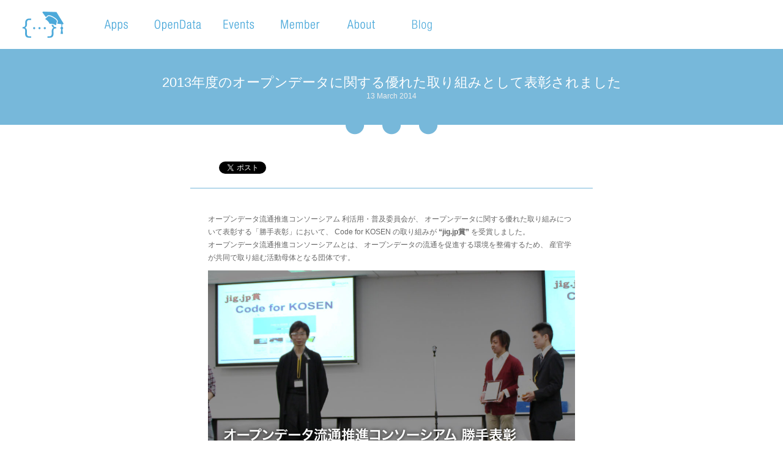

--- FILE ---
content_type: text/html; charset=utf-8
request_url: https://codeforkosen.github.io/blog/2014-03-13/opendata-katte-prize/
body_size: 3051
content:
<!DOCTYPE HTML>
<html lang="en-GB">
<head>
  <meta charset="utf-8">
  <title>Code for KOSEN - 2013年度のオープンデータに関する優れた取り組みとして表彰されました </title>
  
  <meta name="author" content="Code for KOSEN - Branch: Akashi">
  <meta name="description" content="Code for KOSEN は、高専生活における「こうしたい！」を高専生が IT と デザイン の力で実現していくための組織です。">
  <meta name="keywords" content="">
  <meta name="viewport" content="width=device-width, initial-scale=1, maximum-scale=1, user-scalable=no">

  <link href="/atom.xml" rel="alternate" title="Code for KOSEN" type="application/atom+xml">
  <link rel="canonical" href="">
  <link href="/favicon.png" rel="shortcut icon">
  <link href="/stylesheets/style.css" media="screen, projection" rel="stylesheet" type="text/css">
  <!--[if lt IE 9]><script src="//html5shiv.googlecode.com/svn/trunk/html5.js"></script><script src="http://css3-mediaqueries-js.googlecode.com/svn/trunk/css3-mediaqueries.js"></script> 
  <![endif]-->
  <script src="//ajax.googleapis.com/ajax/libs/jquery/1.7.2/jquery.min.js"></script>
  <script src="/javascripts/navigation-drawer.js"></script>
  
  <meta name="twitter:card" content="summary">
  <meta name="twitter:site" content="@codeforkosen">
  <meta property="og:title" content="2013年度のオープンデータに関する優れた取り組みとして表彰されました" />
  <meta property="og:site_name" content="Code for KOSEN（コードフォー高専）" />
  <meta property="og:type" content="website" />
  <meta property="og:url" content="http://codeforkosen.org" />
  <meta property="og:description" content="Code for KOSEN は、高専生活における「こうしたい！」を高専生が IT と デザイン の力で実現していくための組織です。" />
  <meta property="og:image" content="http://codeforkosen.org/assets/images/theme/sns/ogp.png" />
</head>
<body>
<div id="fb-root"></div>
<script>(function(d, s, id) {
  var js, fjs = d.getElementsByTagName(s)[0];
  if (d.getElementById(id)) return;
  js = d.createElement(s); js.id = id;
  js.src = "//connect.facebook.net/ja_JP/all.js#xfbml=1&appId=468905476565453";
  fjs.parentNode.insertBefore(js, fjs);
}(document, 'script', 'facebook-jssdk'));</script>
<header class="site-header">
  <div class="header-wrap">
    <nav class="gnav">
      <h1><a href="/"><span>Code for KOSEN</span></a></h1>
      <span class="drawer-btn"></span>
      <ul>
        <li class="gnav-apps">
          <a href="/apps/"><span>Apps</span></a>
        </li>
        <li class="gnav-opendata">
          <a href="/opendata/"><span>OpenData</span></a>
        </li>
        <li class="gnav-events">
          <a href="/events/"><span>Events</span></a>
        </li>
        <li class="gnav-member">
          <a href="/member/"><span>Member</span></a>
        </li>
        <li class="gnav-about">
          <a href="/about/"><span>About</span></a>
        </li>
        <li class="gnav-blog">
          <a href="/blog/"><span>Blog</span></a>
        </li>
      </ul>
    </nav>
  </div>
</header>
<div class="main">
	<section class="header-visual">
  <h1 class="page-title"><span>2013年度のオープンデータに関する優れた取り組みとして表彰されました<span class="date">13 March 2014</span></span></h1>
</section>
<article class="post">
  <div class="article-wrap clearfix">
    <div class="social-button">
  <div class="fb-like" data-href="http://codeforkosen.org/blog/2014-03-13/opendata-katte-prize/" data-layout="button_count" data-action="like" data-show-faces="false" data-share="false"></div>
  <div class="tweet-btn">
    <a href="https://twitter.com/share" class="twitter-share-button" data-via="codeforkosen" data-lang="ja" data-hashtags="codeforkosen">ツイート</a>
    <script>!function(d,s,id){var js,fjs=d.getElementsByTagName(s)[0],p=/^http:/.test(d.location)?'http':'https';if(!d.getElementById(id)){js=d.createElement(s);js.id=id;js.src=p+'://platform.twitter.com/widgets.js';fjs.parentNode.insertBefore(js,fjs);}}(document, 'script', 'twitter-wjs');</script>
  </div>
</div>
    
	<header>
		<h2 class="title">2013年度のオープンデータに関する優れた取り組みとして表彰されました</h2>
		<div class="meta date">








  


<time datetime="2014-03-13T17:30:31+09:00" pubdate data-updated="true">13 March 2014</time></div>
	</header>
	<div class="entry-content"><p>オープンデータ流通推進コンソーシアム 利活用・普及委員会が、
オープンデータに関する優れた取り組みについて表彰する「勝手表彰」において、
Code for KOSEN の取り組みが <strong>“jig.jp賞”</strong> を受賞しました。<br/>
オープンデータ流通推進コンソーシアムとは、
オープンデータの流通を促進する環境を整備するため、
産官学が共同で取り組む活動母体となる団体です。</p>

<p><img src="/assets/images/blog/2014-03-13/opendata-katte-prize/eyecatch.jpg" alt="高専カンファレンス in 近畿" /></p>

<h2>これからは全国の高専生が主役！</h2>

<p>審査を行った方から以下のような講評を頂きました。</p>

<blockquote>
  全国各地に広まる Code for X の課題、エンジニア不足。
  そこに立ち上がる、地域の若きエンジニア、高専生。
  地域を超えたスピード感ある取り組みを評価。
</blockquote>


<p>※ 審査結果については<a href="http://www.opendata.gr.jp/news/1403/140313_000615.php">オープンデータ流通推進コンソーシアムWebサイト</a>を御覧ください。</p>

<p>Code for KOSEN の活動は始まったばかりなので、
今後この勢いを落とさず活動を続けていってほしい、
という期待も含めた「受賞」であると考えています。
オープンデータに限らず、色んな場所・分野での活動を、
より多くの高専が集まって盛り上げていくことが大事デス！<br/>
活動を紹介できる機会は、多く設けていく予定ですので、
興味のある高専生（卒業生含む！）はどんどん声をかけて下さい！</p>

<p>※ 直近では、以下のイベントに出没します</p>

<ul>
  <li>3/15（土）：高専カンファレンスにて発表</li>
  <li>4/6（日）：「勉強会#1 @ 明石&松江」を開催</li>
</ul>




<div class="person">
<img src="/assets/images/member/akashi/matsuda.jpg">
<h2>松田 裕貴<span>Yuki MATSUDA</span></h2>
</div>



</div>
	


    <div class="social-button">
  <div class="fb-like" data-href="http://codeforkosen.org/blog/2014-03-13/opendata-katte-prize/" data-layout="button_count" data-action="like" data-show-faces="false" data-share="false"></div>
  <div class="tweet-btn">
    <a href="https://twitter.com/share" class="twitter-share-button" data-via="codeforkosen" data-lang="ja" data-hashtags="codeforkosen">ツイート</a>
    <script>!function(d,s,id){var js,fjs=d.getElementsByTagName(s)[0],p=/^http:/.test(d.location)?'http':'https';if(!d.getElementById(id)){js=d.createElement(s);js.id=id;js.src=p+'://platform.twitter.com/widgets.js';fjs.parentNode.insertBefore(js,fjs);}}(document, 'script', 'twitter-wjs');</script>
  </div>
</div>
  </div>
</article>

</div>
<footer class="site-footer">
  <div class="footer-wrap">
  <div class="social-box clearfix">
    <div class="fb-like-box" data-href="https://www.facebook.com/codeforkosen" data-width="420" data-height="300" data-colorscheme="light" data-show-faces="true" data-header="false" data-stream="false" data-show-border="false"></div>
    <div class="twitter-box">
      <a class="twitter-timeline" href="https://twitter.com/codeforkosen" data-widget-id="422991240741670912">@codeforkosen からのツイート</a>
      <script>!function(d,s,id){var js,fjs=d.getElementsByTagName(s)[0],p=/^http:/.test(d.location)?'http':'https';if(!d.getElementById(id)){js=d.createElement(s);js.id=id;js.src=p+"://platform.twitter.com/widgets.js";fjs.parentNode.insertBefore(js,fjs);}}(document,"script","twitter-wjs");</script>
    </div>
  </div>
  <small>&copy; 2015 Code for KOSEN</small>
</div>

</footer>
<script>
  (function(i,s,o,g,r,a,m){i['GoogleAnalyticsObject']=r;i[r]=i[r]||function(){
  (i[r].q=i[r].q||[]).push(arguments)},i[r].l=1*new Date();a=s.createElement(o),
  m=s.getElementsByTagName(o)[0];a.async=1;a.src=g;m.parentNode.insertBefore(a,m)
  })(window,document,'script','//www.google-analytics.com/analytics.js','ga');

  ga('create', 'UA-47129966-1', 'codeforkosen.org');
  ga('send', 'pageview');

</script>

</body>
</html>


--- FILE ---
content_type: text/css; charset=utf-8
request_url: https://codeforkosen.github.io/stylesheets/style.css
body_size: 3696
content:
@charset "UTF-8";html,body,div,span,applet,object,iframe,h1,h2,h3,h4,h5,h6,p,blockquote,pre,a,abbr,acronym,address,big,cite,code,del,dfn,em,img,ins,kbd,q,s,samp,small,strike,strong,sub,sup,tt,var,b,u,i,center,dl,dt,dd,ol,ul,li,fieldset,form,label,legend,table,caption,tbody,tfoot,thead,tr,th,td,article,aside,canvas,details,embed,figure,figcaption,footer,header,hgroup,menu,nav,output,ruby,section,summary,time,mark,audio,video{margin:0;padding:0;border:0;font-style:normal;font-weight:normal;font-size:100%;vertical-align:baseline}article,aside,details,figcaption,figure,footer,header,hgroup,menu,nav,section{display:block}html{overflow-y:scroll}blockquote,q{quotes:none}blockquote:before,blockquote:after,q:before,q:after{content:'';content:none}input,textarea{margin:0;padding:0}ol,ul{list-style:none}table{border-collapse:collapse;border-spacing:0}caption,th{text-align:left}a,a:hover,a:link{text-decoration:none;border:none !important}a:focus{outline:none}.clearfix:after{content:".";display:block;clear:both;height:0;visibility:hidden}.clearfix{min-height:1px}* html .clearfix{height:1px;border:none}.both{clear:both}*{margin:0;padding:0}body{background:#fff;font-family:"HelveticaNeue-Light","Helvetica Neue Light","Helvetica Neue",Helvetica,"メイリオ",Meiryo,"ヒラギノ角ゴ Pro W3","Hiragino Kaku Gothic Pro",Osaka,"ＭＳ Ｐゴシック","MS PGothic",sans-serif;font-size:12px;color:#666}a{color:#219bda}a:hover{color:#77b8da}header.site-header{width:100%;height:80px}header.site-header div.header-wrap{height:100%;margin:0 auto}@media screen and (min-width: 1024px){header.site-header div.header-wrap{width:960px}}@media screen and (max-width: 1024px){header.site-header div.header-wrap{width:100%;max-width:960px}}@media screen and (max-width: 640px){header.site-header div.header-wrap{width:100%}}header.site-header div.header-wrap nav.gnav{position:fixed;z-index:10;top:0;left:0;width:100%;height:80px;background-color:#fff}header.site-header div.header-wrap nav.gnav h1{float:left;width:120px;height:80px;margin:0 10px;background-color:#fff;background-image:url('/assets/images/theme/gnav/gnav-title.png?1434373154');background-size:100px 60px;background-repeat:no-repeat;background-position:center}@media screen and (min-width: 800px){header.site-header div.header-wrap nav.gnav h1{width:120px}}@media screen and (max-width: 800px){header.site-header div.header-wrap nav.gnav h1{width:80px}}header.site-header div.header-wrap nav.gnav h1 a{display:block;width:100%;height:100%}header.site-header div.header-wrap nav.gnav h1 a span{display:none}header.site-header div.header-wrap nav.gnav span.drawer-btn{display:none}header.site-header div.header-wrap nav.gnav ul{float:left}header.site-header div.header-wrap nav.gnav ul li{float:left;height:80px;background-color:#fff;background-repeat:no-repeat;background-position:center}@media screen and (min-width: 800px){header.site-header div.header-wrap nav.gnav ul li{width:100px;background-size:100px 40px}}@media screen and (max-width: 800px){header.site-header div.header-wrap nav.gnav ul li{width:90px;background-size:90px 36px}}header.site-header div.header-wrap nav.gnav ul li.gnav-apps{background-image:url('/assets/images/theme/gnav/gnav-apps.png?1434373154')}header.site-header div.header-wrap nav.gnav ul li.gnav-opendata{background-image:url('/assets/images/theme/gnav/gnav-opendata.png?1434373154')}header.site-header div.header-wrap nav.gnav ul li.gnav-events{background-image:url('/assets/images/theme/gnav/gnav-events.png?1434373154')}header.site-header div.header-wrap nav.gnav ul li.gnav-member{background-image:url('/assets/images/theme/gnav/gnav-member.png?1434373154')}header.site-header div.header-wrap nav.gnav ul li.gnav-about{background-image:url('/assets/images/theme/gnav/gnav-about.png?1434373154')}header.site-header div.header-wrap nav.gnav ul li.gnav-blog{background-image:url('/assets/images/theme/gnav/gnav-blog.png?1434373154')}header.site-header div.header-wrap nav.gnav ul li:hover{background-color:#e1f1f8}header.site-header div.header-wrap nav.gnav ul li a{display:block;width:100%;height:100%}header.site-header div.header-wrap nav.gnav ul li a span{display:none}@media screen and (max-width: 640px){header.site-header div.header-wrap nav.gnav{z-index:10;background-color:transparent}header.site-header div.header-wrap nav.gnav h1{position:relative;z-index:6;width:100%;height:40px;margin:0;background-image:url('/assets/images/theme/gnav/gnav-title-sp.png?1434373154');background-size:150px 30px}header.site-header div.header-wrap nav.gnav h1 a{width:160px;margin:0 auto}header.site-header div.header-wrap nav.gnav span.drawer-btn{position:absolute;z-index:7;top:0;left:0;display:block;width:40px;height:40px;background-image:url('/assets/images/theme/header/drawer-btn-icon.png?1434373154');background-size:30px;background-repeat:no-repeat;background-position:center}header.site-header div.header-wrap nav.gnav ul{display:none;position:fixed;z-index:7;top:40px;width:70%;height:1000px;background-color:#fff;border-top:1px solid #e1f1f8}header.site-header div.header-wrap nav.gnav ul li{border-bottom:1px solid #e1f1f8;float:none;width:100%;height:60px}header.site-header div.header-wrap nav.gnav div.drawer-shade{background:black;opacity:0.7;display:none;position:fixed;top:-50%;left:-50%;z-index:5;width:200%;height:200%}}@media screen and (max-width: 640px){header.site-header{height:40px}}div.main{min-height:200px;background-color:white}div.main section.header-visual{display:block;height:auto;width:100%;background-color:#77b8da;color:#fff}div.main section.header-visual h1.page-title{width:100%;max-width:960px;min-height:50px;margin:0 auto;padding:30px 0;text-align:center}div.main section.header-visual h1.page-title span{display:block;padding:10px;font-size:22px;font-family:"HelveticaNeue-Light","Helvetica Neue Light","Helvetica Neue",Helvetica,"メイリオ",Meiryo,"ヒラギノ角ゴ Pro W3","Hiragino Kaku Gothic Pro",Osaka,"ＭＳ Ｐゴシック","MS PGothic",sans-serif}div.main section.header-visual h1.page-title span span.date{padding:0;font-size:12px;color:#efefef}div.main section.header-visual:after{display:block;width:100%;height:20px;background-color:white;background-image:url('/assets/images/theme/base/dent-brand.png?1434373154');background-position:center top;background-size:160px 20px;background-repeat:no-repeat;content:" "}div.main article{padding:20px 0;min-height:300px}div.main article div.article-wrap{margin:0 auto}@media screen and (min-width: 1024px){div.main article div.article-wrap{width:960px}}@media screen and (max-width: 1024px){div.main article div.article-wrap{width:100%;max-width:960px}}@media screen and (max-width: 640px){div.main article div.article-wrap{width:100%}}div.main article.page section{margin:0 auto;padding:10px 7%;width:86%;max-width:800px}footer.site-footer{width:100%;height:auto;padding:50px 0;background-color:#77b8da;color:#fff}footer.site-footer div.footer-wrap{text-align:center;height:100%;margin:0 auto}@media screen and (min-width: 1024px){footer.site-footer div.footer-wrap{width:960px}}@media screen and (max-width: 1024px){footer.site-footer div.footer-wrap{width:100%;max-width:960px}}@media screen and (max-width: 600px){footer.site-footer div.footer-wrap{width:100%}}footer.site-footer div.footer-wrap div.social-box{margin:0 auto 30px}footer.site-footer div.footer-wrap div.social-box div.fb-like-box{margin:5px;display:inline-block;background:white;border-radius:3px;box-shadow:0 0 1px 0 #999 inset}footer.site-footer div.footer-wrap div.social-box div.twitter-box{margin:5px;display:inline-block;width:420px}@media screen and (max-width: 480px){footer.site-footer div.footer-wrap div.social-box{width:90%}footer.site-footer div.footer-wrap div.social-box div.fb-like-box,footer.site-footer div.footer-wrap div.social-box div.twitter-box{margin:5px 0;width:100%}footer.site-footer div.footer-wrap div.social-box div.fb-like-box span,footer.site-footer div.footer-wrap div.social-box div.fb-like-box iframe,footer.site-footer div.footer-wrap div.social-box div.twitter-box span,footer.site-footer div.footer-wrap div.social-box div.twitter-box iframe{width:100% !important}}footer.site-footer div.footer-wrap small{display:block}section.header-visual{position:relative}section.header-visual h1.top-title{width:100%;height:300px;margin:0 0 20px;background-image:url('/assets/images/theme/header/logo.png?1434373154');background-size:460px 120px;background-repeat:no-repeat;background-position:center}@media screen and (max-width: 640px){section.header-visual h1.top-title{height:180px;margin:0 0 20px;background-size:75% auto}}section.header-visual h1.top-title span{display:none}section.header-visual div.social-button{position:absolute;top:220px;width:100%;text-align:center}section.header-visual div.social-button div{width:130px;display:inline-block;margin:0 0 0 10px}@media screen and (max-width: 640px){section.header-visual div.social-button{top:150px}section.header-visual div.social-button div{margin:0}}article.c4k-outline{background:#e1f1f8}article.c4k-outline div.article-wrap section{float:left;text-align:center}@media screen and (min-width: 1024px){article.c4k-outline div.article-wrap section{width:30%;padding:20px 0;margin:0 1.66%}}@media screen and (max-width: 1024px){article.c4k-outline div.article-wrap section{width:30%;padding:20px 0;margin:0 1.66%}}@media screen and (max-width: 640px){article.c4k-outline div.article-wrap section{width:80%;padding:0 10%;margin:0}}article.c4k-outline div.article-wrap section h1{color:#4ca9da;font-size:20px}article.c4k-outline div.article-wrap section img{width:80%;max-width:112px;padding:30px 0 20px}@media screen and (max-width: 640px){article.c4k-outline div.article-wrap section img{width:30%}}article.c4k-outline div.article-wrap section p{padding:15px 20px}article.post-list div.article-wrap{padding:20px 0}article.post-list div.article-wrap>a{float:left;display:block}article.post-list div.article-wrap>a:hover{background:#efefef}article.post-list div.article-wrap>a section{margin:5px 0}article.post-list div.article-wrap>a section img{width:100%}article.post-list div.article-wrap>a section h1{padding:5px 0;line-height:15px;font-size:15px;color:#219bda}article.post-list div.article-wrap>a section p{padding:5px 0 0;color:#666}article.post-list div.article-wrap>a section span{font-size:10px;color:#999}article.post-list div.article-wrap>a section span.read-more{margin:10px 0 0;color:#219bda;float:right}article.post-list div.article-wrap>a section span.read-more:after{content:" ≫"}@media screen and (min-width: 800px){article.post-list div.article-wrap>a{padding:15px 2%;width:21%}}@media screen and (max-width: 800px){article.post-list div.article-wrap>a{padding:15px 5%;width:40%}}@media screen and (max-width: 600px) and (min-width: 480px){article.post-list div.article-wrap>a{padding:15px 5%;width:90%}article.post-list div.article-wrap>a section img{float:left;width:35%}article.post-list div.article-wrap>a section h1{float:left;width:55%;padding:0 5%}article.post-list div.article-wrap>a section p,article.post-list div.article-wrap>a section span{float:right;width:55%;padding:0 5%}}@media screen and (max-width: 480px){article.post-list div.article-wrap>a{padding:0 5%;width:90%}}div.main article.about section{display:block;margin:0 auto}div.main article.about section img.logo{display:block;width:100%;max-width:460px;margin:30px auto}div.main article.about section h1{padding:20px 0 5px;font-size:17px;font-weight:bold}div.main article.about section p{padding:5px 0;line-height:1.8}div.main article.about section ul{padding:20px}div.main article.about section ul li{height:90px}div.main article.about section ul li img{float:left;width:30%;max-width:80px}div.main article.about section ul li span{float:left;width:60%;height:20px;font-size:15px;color:#4ca9da;padding:30px 5%}@media screen and (max-width: 640px){div.main article.about section ul li span{padding:15px 5%}}div.main article.about section dl{padding:20px}div.main article.about section dl.history{text-align:left;line-height:20px}div.main article.about section dl.history dt{color:#999;float:left;width:35%}div.main article.about section dl.history dt a{padding:0 10px}div.main article.about section dl.history dd{margin:0 0 0 30%}@media screen and (max-width: 640px){div.main article.about section dl.history dt{line-height:18px;float:none;width:100%}div.main article.about section dl.history dd{margin:0 0 8px}}div.main article.member{padding:35px 0 0}div.main article.member section.branch{padding:15px 0}div.main article.member section.branch>h1{width:100%;padding:10px 0;text-align:center;font-size:20px;color:#4ca9da;border:1px solid #a4d5ea;border-width:0 0 1px}div.main article.member section.branch>h1:before{content:"Branch: ";font-size:12px}div.main article.member section.branch ul{display:block;margin:20px 5%;text-align:center}div.main article.member section.branch ul li{text-align:center;display:inline-block;width:18%;padding:10px 3%}div.main article.member section.branch ul li img{width:100%;max-width:200px;border:1px solid #ccc}div.main article.member section.branch ul li h2{font-size:15px}div.main article.member section.branch ul li h2 span{display:block;overflow:hidden;height:20px;font-size:12px}@media screen and (max-width: 640px){div.main article.member section.branch ul li{width:33%}}@media screen and (max-width: 480px){div.main article.member section.branch ul{margin:20px 0}div.main article.member section.branch ul li{height:100px;width:80%;padding:10px 10%}div.main article.member section.branch ul li img{width:100px;float:left}div.main article.member section.branch ul li h2{margin:0 0 0 130px;padding:20px 0 0;text-align:left}div.main article.member section.branch ul li h2 span{font-size:10px;display:block}}div.main article.opendata section{padding:30px 0}div.main article.opendata section h1{font-size:18px;padding:10px 0}div.main article.opendata section ul{display:block;margin:0}div.main article.opendata section ul li{display:inline-block;width:100%;padding:15px 0}div.main article.opendata section ul li img{width:30%;max-width:150px;float:left;border:1px solid #ccc}div.main article.opendata section ul li div.opendata-info{margin:0 0 0 180px}@media screen and (max-width: 640px){div.main article.opendata section ul li div.opendata-info{margin:0 0 0 35%}}div.main article.opendata section ul li div.opendata-info h2{font-size:15px}div.main article.opendata section ul li div.opendata-info h2 span{display:block;font-size:12px}div.main article.opendata section ul li div.opendata-info p{padding:10px 0;font-size:12px}div.main article.opendata section ul li div.opendata-info ul.opendata-list{margin:10px 10px 0}div.main article.opendata section ul li div.opendata-info ul.opendata-list li{padding:2px 0}div.main article.opendata section ul li div.opendata-info ul.opendata-list li:before{padding:0 5px 0 0;content:"・"}div.main article.opendata section ul li div.opendata-info>a{font-size:12px;color:#4ca9da;word-break:break-all}div.main article.opendata section ul li div.opendata-info>a:before{content:"[Data URL]";padding:0 8px 0 0}div.main article.opendata section ul li div.opendata-info ul.opendata-member:before{content:"[作成者]";padding:0 8px 0 0}div.main article.opendata section ul li div.opendata-info ul.opendata-member li{padding:3px 0;width:auto;display:inline-block}div.main article.opendata section ul li div.opendata-info ul.opendata-member li:not(:last-child):after{content:",";padding:0 5px 0 0}div.main article.apps section{padding:30px 0}div.main article.apps section h1{font-size:18px;padding:10px 0}div.main article.apps section ul{display:block;margin:0}div.main article.apps section ul li{display:inline-block;width:100%;padding:15px 0}div.main article.apps section ul li img{width:30%;max-width:150px;float:left;border:1px solid #ccc}div.main article.apps section ul li div.apps-info{margin:0 0 0 180px}@media screen and (max-width: 640px){div.main article.apps section ul li div.apps-info{margin:0 0 0 35%}}div.main article.apps section ul li div.apps-info h2{font-size:15px}div.main article.apps section ul li div.apps-info h2 span{display:block;font-size:12px}div.main article.apps section ul li div.apps-info p{padding:10px 0;font-size:12px}div.main article.apps section ul li div.apps-info>a{font-size:12px;color:#4ca9da;word-break:break-all}div.main article.apps section ul li div.apps-info>a:before{content:"[App URL]";padding:0 8px 0 0}div.main article.apps section ul li div.apps-info ul.apps-member:before{content:"[作成者]";padding:0 8px 0 0}div.main article.apps section ul li div.apps-info ul.apps-member li{padding:3px 0;width:auto;display:inline-block}div.main article.apps section ul li div.apps-info ul.apps-member li:not(:last-child):after{content:",";padding:0 5px 0 0}article.post div.article-wrap header{display:none}article.post div.article-wrap div.social-button{width:80%;max-width:600px;margin:20px auto}article.post div.article-wrap div.social-button div{display:inline-block;margin:0 15px 0 0}article.post div.article-wrap div.entry-content{margin:0 auto;border:1px solid #77b8da;border-width:1px 0;padding:30px 3%;width:80%;max-width:600px;line-height:1.8}article.post div.article-wrap div.entry-content img{width:100%}article.post div.article-wrap div.entry-content strong{font-weight:bold}article.post div.article-wrap div.entry-content p{padding:10px 0}article.post div.article-wrap div.entry-content p+p{padding:0 0 10px}article.post div.article-wrap div.entry-content>h1{padding:15px 0 0;font-size:16px;font-weight:bold}article.post div.article-wrap div.entry-content>h1:before{content:"■";padding:0 5px 0 0}article.post div.article-wrap div.entry-content>h2{padding:15px 0 0;font-size:14px;font-weight:bold}article.post div.article-wrap div.entry-content>h1+h2{padding:0}article.post div.article-wrap div.entry-content>hr{display:block;height:1px;margin:20px 0;border:none;background:#77b8da}article.post div.article-wrap div.entry-content blockquote{position:relative;padding:10px 10px 10px 55px;color:#999}article.post div.article-wrap div.entry-content blockquote:before{position:absolute;top:0;left:0;content:"“";line-height:80px;font-size:70px;font-weight:bold;font-family:times;color:#ccc}article.post div.article-wrap div.entry-content blockquote a:last-child{display:block;text-align:right;padding:0 10px}article.post div.article-wrap div.entry-content blockquote a:last-child:before{content:"[引用]　"}article.post div.article-wrap div.entry-content dl{margin:10px 0 0}article.post div.article-wrap div.entry-content dl dt{font-weight:bold}article.post div.article-wrap div.entry-content dl dd{padding:2px 0 2px 10px;margin:5px 0 20px 10px;border:1px solid #ddd;border-width:0 0 0 5px}article.post div.article-wrap div.entry-content ul li{margin:1px 0 1px 30px;list-style:circle}article.post div.article-wrap div.entry-content div.person{padding:50px 20px 30px;float:right}article.post div.article-wrap div.entry-content div.person:before{content:"記 : ";float:left;width:40px;line-height:50px}article.post div.article-wrap div.entry-content div.person img{width:50px;float:left}article.post div.article-wrap div.entry-content div.person h2{margin:10px 0 0 110px;font-size:12px;line-height:1.5}article.post div.article-wrap div.entry-content div.person h2 span{font-size:10px;display:block}div.blog article.article{position:relative}div.blog article.article header{margin:0 auto;padding:30px 0;width:100%;background:#77b8da;text-align:center}div.blog article.article header h2{margin:0 auto;font-size:20px;width:80%;max-width:600px}div.blog article.article header h2 a{color:white}div.blog article.article header div.date{color:white;margin:0 auto;font-size:16px;width:80%;max-width:600px}div.blog article.article div.social-button{width:80%;max-width:600px;margin:20px auto}div.blog article.article div.social-button div{display:inline-block;margin:0 15px 0 0}div.blog article.article div.entry-content{margin:0 auto;padding:30px 3% 0;width:80%;max-width:600px;max-height:400px;overflow:hidden;line-height:1.8}div.blog article.article div.entry-content img{width:100%}div.blog article.article div.entry-content p{padding:10px 0}div.blog article.article div.entry-content>h1{font-size:16px;font-weight:bold}div.blog article.article div.entry-content>h2{padding:20px 0 0;font-size:14px;font-weight:bold}div.blog article.article div.entry-content>hr{display:block;height:1px;margin:20px 0;border:none;background:#77b8da}div.blog article.article div.entry-content div.person{padding:10px 20px;float:right}div.blog article.article div.entry-content div.person:before{content:"記 : ";float:left;width:40px;line-height:50px}div.blog article.article div.entry-content div.person img{width:50px;float:left}div.blog article.article div.entry-content div.person h2{margin:10px 0 0 110px;font-size:12px;line-height:1.5}div.blog article.article div.entry-content div.person h2 span{font-size:10px;display:block}div.blog article.article div.post-truncator{position:absolute;bottom:20px;left:0;width:100%;height:50px;padding:250px 0 0;margin:0 auto;text-align:center;font-size:16px;background:transparent url('/assets/images/theme/blog/post-truncator.png?1434373154') top left repeat-x}div.blog article.article div.post-truncator a{padding:8px 16px;border-radius:3px;background:white;border:1px solid #77b8da !important}div.blog nav#pagenavi{margin:30px auto;width:80%;max-width:600px;font-size:14px;text-align:center}div.blog nav#pagenavi a{padding:8px 16px;border-radius:3px;border:1px solid #77b8da !important}div.main article.events section{padding:30px 0}div.main article.events section h1{font-size:18px;padding:10px 0}div.main article.events section div.event{margin:0 0 20px}div.main article.events section div.event div.event-eyecatch{width:100%;height:auto;margin:10px 0;position:relative}div.main article.events section div.event div.event-eyecatch img{width:100%}div.main article.events section div.event div.event-eyecatch span{position:absolute;top:0;left:0;display:block;width:100%;height:100%;background:url('/assets/images/theme/events/detail-hand.png?1434373154') 25px bottom no-repeat;background-size:15%}div.main article.events section div.event div.event-eyecatch span:hover{cursor:pointer;background-color:rgba(255,255,255,0.2)}div.main article.events section div.event div.event-info{margin:0 0 50px;display:none}div.main article.events section div.event div.event-info h2{font-size:16px;padding:3px 5px;margin:20px 0 10px;border:1px solid #ccc;border-width:0 0 1px}div.main article.events section div.event div.event-info h2 span{font-size:12px;color:#999;padding:0 0 0 10px}div.main article.events section div.event div.event-info h3{font-size:14px;padding:20px 15px 15px;font-weight:bold}div.main article.events section div.event div.event-info h3:before{font-size:12px;content:"◇";padding:0 10px 0 0}div.main article.events section div.event div.event-info a.with-doorkeeper{display:inline-block;margin:20px;padding:5px;width:200px;height:50px;line-height:25px;background:#fff;text-align:center;border-radius:3px;border:1px solid #ccc !important}div.main article.events section div.event div.event-info a.with-doorkeeper:hover{background:#fcfcfc;color:#666;border:1px solid #aaa !important}div.main article.events section div.event div.event-info a.with-doorkeeper:after{content:"";display:block;margin:0 auto;height:20px;width:150px;background:url('/assets/images/theme/events/with-dk.png?1434373154') center center no-repeat;background-size:100%}div.main article.events section div.event div.event-info p{padding:5px 10px 5px 15px}div.main article.events section div.event div.event-info table{display:block;padding:10px 15px 20px}div.main article.events section div.event div.event-info table thead{background:#eee}div.main article.events section div.event div.event-info table thead th{padding:5px 10px;border-bottom:1px solid #e5e5e5}div.main article.events section div.event div.event-info table tbody td{padding:5px 10px;border-bottom:1px solid #e5e5e5}div.main article.events section div.event div.event-info dl{padding:5px 10px 5px 15px;line-height:24px}div.main article.events section div.event div.event-info dl dt{float:left;width:100px;height:24px}div.main article.events section div.event div.event-info dl dd{margin:0 0 0 100px;height:24px}


--- FILE ---
content_type: application/javascript; charset=utf-8
request_url: https://codeforkosen.github.io/javascripts/navigation-drawer.js
body_size: -261
content:
var $navBody, $navClose, $navShadow;

$(function(){

  drawerInit();

  $navClose.click(function() {
    $navBody.animate({
      width: 'toggle'
    }, 200);
    $navShadow.fadeToggle(200); 
  });
});

function drawerInit() {
  $navBody = $('.gnav ul');
  $navBody.after('<div class="drawer-shade"></div>');

  $navIcon = $('.drawer-btn');
  $navClose = $('.drawer-btn, .drawer-shade').not(".gnav ul");
  $navShadow = $('.drawer-shade');
}
